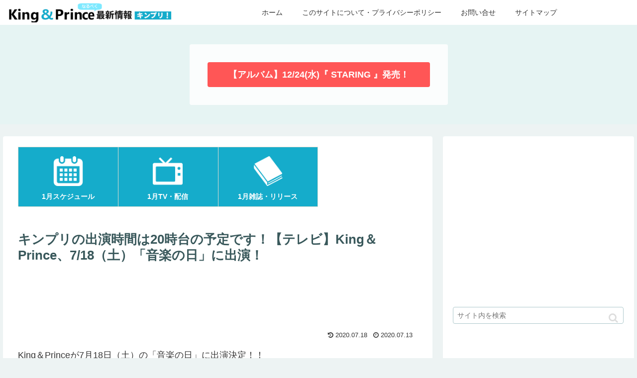

--- FILE ---
content_type: text/html; charset=utf-8
request_url: https://www.google.com/recaptcha/api2/aframe
body_size: 250
content:
<!DOCTYPE HTML><html><head><meta http-equiv="content-type" content="text/html; charset=UTF-8"></head><body><script nonce="XHUB4Yt6VJabHrUcoZYFKA">/** Anti-fraud and anti-abuse applications only. See google.com/recaptcha */ try{var clients={'sodar':'https://pagead2.googlesyndication.com/pagead/sodar?'};window.addEventListener("message",function(a){try{if(a.source===window.parent){var b=JSON.parse(a.data);var c=clients[b['id']];if(c){var d=document.createElement('img');d.src=c+b['params']+'&rc='+(localStorage.getItem("rc::a")?sessionStorage.getItem("rc::b"):"");window.document.body.appendChild(d);sessionStorage.setItem("rc::e",parseInt(sessionStorage.getItem("rc::e")||0)+1);localStorage.setItem("rc::h",'1769222384217');}}}catch(b){}});window.parent.postMessage("_grecaptcha_ready", "*");}catch(b){}</script></body></html>

--- FILE ---
content_type: application/javascript; charset=utf-8;
request_url: https://dalc.valuecommerce.com/app3?p=885863276&_s=https%3A%2F%2Fkinpri.info%2Fongakunohi-200713%2F&vf=iVBORw0KGgoAAAANSUhEUgAAAAMAAAADCAYAAABWKLW%2FAAAAMElEQVQYV2NkFGP4nxFnwNDac4WBkXGd0P99zz4zeH9jYGDczdX13%2FtcH4OWxgsGABLzDrzyGRgHAAAAAElFTkSuQmCC
body_size: 952
content:
vc_linkswitch_callback({"t":"697430ef","r":"aXQw7wADo5ASv5QFCooAHwqKC5a82Q","ub":"aXQw7gAEAa4Sv5QFCooFuwqKBtgYMA%3D%3D","vcid":"ryj6kyHcD4eXANQ7kPK4sse7Yxrl6rtcSUTnlXrGSqv1VfSxez_OHw","vcpub":"0.238480","shopping.geocities.jp":{"a":"2840500","m":"2201292","g":"09b432978a"},"l":4,"7net.omni7.jp":{"a":"2602201","m":"2993472","g":"77158b788a"},"7netshopping.jp":{"a":"2602201","m":"2993472","g":"77158b788a"},"shopping.yahoo.co.jp":{"a":"2840500","m":"2201292","g":"09b432978a"},"p":885863276,"paypaymall.yahoo.co.jp":{"a":"2840500","m":"2201292","g":"09b432978a"},"s":3385476,"approach.yahoo.co.jp":{"a":"2840500","m":"2201292","g":"09b432978a"},"www.omni7.jp":{"a":"2602201","m":"2993472","g":"77158b788a"},"paypaystep.yahoo.co.jp":{"a":"2840500","m":"2201292","g":"09b432978a"},"mini-shopping.yahoo.co.jp":{"a":"2840500","m":"2201292","g":"09b432978a"},"tower.jp":{"a":"2377670","m":"2409673","g":"1013b8fb8a"}})